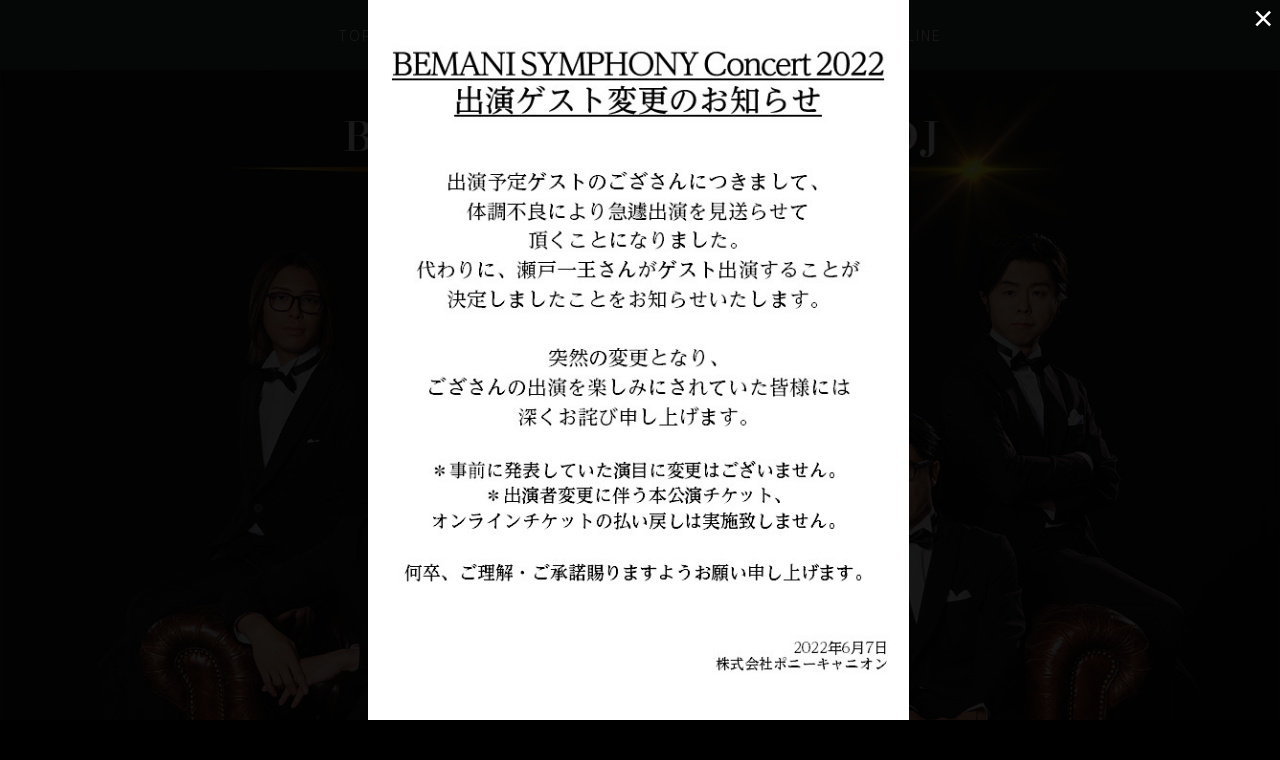

--- FILE ---
content_type: text/html; charset=UTF-8
request_url: https://edp-edp.com/event/bs-concert2022/
body_size: 28928
content:
<!DOCTYPE html>
<html xmlns="http://www.w3.org/1999/xhtml" xmlns:og="http://ogp.me/ns#" xmlns:fb="http://ogp.me/ns/fb#" lang="ja">
<head>
    <meta charset="UTF-8">
    <meta http-equiv="X-UA-Compatible" content="IE=edge">

    <title>BEMANI SYMPHONY Concert 2022</title>

    <meta name="keywords" content="BEMANI SYMPHONY Concert 2022"/>
    <meta name="description"
          content='gaQdanによる圧倒的なオーケストレーション、フォーマルに身を包んだBEMANI Sound Teamをはじめとする豪華ゲストの面々が織りなす“生演奏の感動”をあなたに！'/>

    <meta name="viewport" content="width=device-width, initial-scale=1, minimum-scale=1"/>
    <meta name="format-detection" content="telephone=no"/>
    <meta property="og:title" content="BEMANI SYMPHONY Concert 2022"/>
    <meta property="og:site_name" content="BEMANI SYMPHONY Concert 2022"/>
    <meta property="og:type" content="website"/>
    <meta property="og:url" content="https://edp-edp.com/event/bs-concert2022"/>
    <meta property="og:description"
          content='gaQdanによる圧倒的なオーケストレーション、フォーマルに身を包んだBEMANI Sound Teamをはじめとする豪華ゲストの面々が織りなす“生演奏の感動”をあなたに！'/>
    <meta property="og:image" content="https://edp-edp.com/event/bs-concert2022/ogp.jpg"/>

    <meta name="twitter:card" content="summary">
    <meta name="twitter:site" content="@EDP2016official"/>
    <meta name="twitter:url" content="https://edp-edp.com/event/bs-concert2022"/>
    <meta name="twitter:title" content="BEMANI SYMPHONY Concert 2022"/>
    <meta name="twitter:description"
          content="gaQdanによる圧倒的なオーケストレーション、フォーマルに身を包んだBEMANI Sound Teamをはじめとする豪華ゲストの面々が織りなす“生演奏の感動”をあなたに！"/>
    <meta name="twitter:image:src" content="https://edp-edp.com/event/bs-concert2022/ogp.jpg"/>
    <link rel="shortcut icon" href="https://edp-edp.com/event/bs-concert2022/favicon.ico">
    <link rel="apple-touch-icon" href="https://edp-edp.com/event/bs-concert2022/apple_touch_ico.png"/>

    <link rel="preconnect" href="https://fonts.googleapis.com">
    <link rel="preconnect" href="https://fonts.gstatic.com" crossorigin>
    <link href="https://fonts.googleapis.com/css2?family=Noto+Sans+JP:wght@300;400;700&display=swap" rel="stylesheet">
    <link rel="stylesheet" href="css/jquery.fancybox.css" type="text/css"/>
    <link rel="stylesheet" href="css/lity.min.css" type="text/css"/>
    <link rel="stylesheet" href="css/main.css?220603" type="text/css"/>

    <script src="//code.jquery.com/jquery-1.11.3.min.js"></script>
    <script src="https://kit.fontawesome.com/8618dfdb36.js" crossorigin="anonymous"></script>
    <script src="js/jquery.fancybox.min.js"></script>
    <script src="js/lib/jquery.easing.1.3.js"></script>
    <script src="js/lity.js"></script>
    <script src="js/main.js?220607"></script>

    <style>
        .lity{
            z-index: 10000000000;
        }
    </style>

    <script>
        (function (i, s, o, g, r, a, m) {
            i['GoogleAnalyticsObject'] = r;
            i[r] = i[r] || function () {
                (i[r].q = i[r].q || []).push(arguments)
            }, i[r].l = 1 * new Date();
            a = s.createElement(o),
                m = s.getElementsByTagName(o)[0];
            a.async = 1;
            a.src = g;
            m.parentNode.insertBefore(a, m)
        })(window, document, 'script', 'https://www.google-analytics.com/analytics.js', 'ga');

        ga('create', 'UA-52979178-46', 'auto');
        ga('send', 'pageview');

    </script>

</head>
<body>

<div id="exterior_wrapper">

    <div id="bg"></div>

    <!-- header -->
    <header>
        <!-- wrapper -->
        <div class="wrapper head_wrap clearfix">
            <!-- menu_button  -->
            <div class="menu_button menu-trigger">
                <img src="https://d20dfxyuz7q532.cloudfront.net/edp/bs-concert2022/btn_menu.png"/>
            </div>
            <!-- /menu_button  -->
        </div>
        <!-- /wrapper -->
        <!-- dropdown_nav -->

        <!-- /dropdown_nav -->
    </header>
    <!-- /header -->

    <nav class="right_nav">
        <img class="nav_close" src="https://d20dfxyuz7q532.cloudfront.net/edp/bs-concert2022/btn_menu_close.png"/>
        <ul>
            <li><a href="#">TOP</a></li>
            <li><a href="#event">EVENT</a></li>
            <li><a href="#lineup">LINE UP</a></li>
            <li><a href="#ticket">TICKET</a></li>
            <li><a href="shop" target="_blank">GOODS</a></li>
            <li><a href="#access">ACCESS</a></li>
            <li><a href="#guideline">GUIDELINE</a></li>
        </ul>
    </nav>

    <nav class="pc_nav">
        <div class="pc_nav_inner">
            <ul>
                <li><a href="#">TOP</a></li>
                <li><a href="#event">EVENT</a></li>
                <li><a href="#lineup">LINE UP</a></li>
                <li><a href="#ticket">TICKET</a></li>
                <li><a href="shop" target="_blank">GOODS</a></li>
                <li><a href="#access">ACCESS</a></li>
                <li><a href="#guideline">GUIDELINE</a></li>
            </ul>
        </div>
    </nav>

    <!-- contetn_area -->
    <div id="content_area">

        <!-- top image -->
        <div id="top_image">
            <!--            <img src="https://d20dfxyuz7q532.cloudfront.net/utopia/main_visual.jpg"/>-->

            <div class="top_image_inner">
                <img src="https://d20dfxyuz7q532.cloudfront.net/edp/bs-concert2022/main_img.jpg"/>
            </div>

        </div>
        <!-- /top image -->

        <section id="event">
            <h2>EVENT</h2>
            <div class="wrapper">
                <p class="catchy">
                    <img src="https://d20dfxyuz7q532.cloudfront.net/edp/bs-concert2022/txt_catchy.png"/>
                </p>
                <p class="info">
                    <img src="https://d20dfxyuz7q532.cloudfront.net/edp/bs-concert2022/content_info.png"/>
                </p>
            </div>

        </section>

        <!-- lineup -->
        <section id="lineup">
            <div class="lineup_inner">
                <h2 id="lineup_">LINE UP</h2>
                <div class="wrapper">
                    <img class="lineup_img" src="images/0513/lineup0601.png"/>
                </div>
            </div>

        </section>
        <!-- /lineup -->

        <section id="online">
            <div class="online_inner">
                <div class="wrapper">
                <div><img src="images/0603/online_01.png"/></div>
                <div class="btn_erea">
                    <a href="https://premium.zaiko.io/e/bemani-symphony-concert2022" target="_blank"><img
                            src="images/0603/btn_onlilne.png"/></a>
                </div>
                <div><img src="images/0603/online_02.png"/></div>
                </div>
            </div>
        </section>

        <!-- ticket -->
        <section id="ticket">
            <h2>TICKET</h2>

            <div class="box_ticket">
                <div class="wrapper">
                    <p class="ticket_detail">
                        <img src="images/0513/ticket_ippan.png"/>
                    </p>
                    <div class="btn_erea twin">
                        <a href="https://l-tike.com/bs-concert2022/" target="_blank"><img src="images/0513/btn_ff.png"/></a>
                        <a href="https://l-tike.com/bs-concert2022/" target="_blank"><img src="images/0513/btn_ff.png"/></a>
                    </div>
                </div>
            </div>
            <!--            <div class="box_ticket">-->
            <!--                <div class="wrapper">-->
            <!--                    <p class="ticket_detail" style="text-align: center">-->
            <!--                        <img style="width: 90%" src="images/0513/ticket_ee.png"/>-->
            <!--                    </p>-->
            <!--                    <div class="btn_erea">-->
            <!--                        <a href="https://www.konamistyle.jp/products/detail.php?product_id=110332" target="_blank"><img-->
            <!--                                src="images/0513/btn_ee.png"/></a>-->
            <!--&lt;!&ndash;                        <p style="color: red; font-size: 16px">※規定枚数に達し次第終了</p>&ndash;&gt;-->
            <!--                    </div>-->
            <!--                </div>-->
            <!--            </div>-->

            <div class="box_ticket">
                <div class="wrapper">
                    <p class="ticket_detail">
                        <img src="images/0513/ticket_close.png"/>
                    </p>
                    <!--                    <div class="btn_erea">-->
                    <!--                        <a href="https://www.konamistyle.jp/products/detail.php?product_id=110305" target="_blank"><img-->
                    <!--                                src="https://d20dfxyuz7q532.cloudfront.net/edp/bs-concert2022/btn01.png"/></a>-->
                    <!--                    </div>-->
                </div>
            </div>

            <!--            <div class="box_ticket">-->
            <!--                <div class="wrapper">-->
            <!--                    <p class="ticket_detail">-->
            <!--                        <img src="images/0513/ticket__02.png"/>-->
            <!--                    </p>-->
            <!--                    &lt;!&ndash;                    <div class="btn_erea">&ndash;&gt;-->
            <!--                    &lt;!&ndash;                        <a href="https://www.konamistyle.jp/products/detail.php?product_id=110305" target="_blank"><img&ndash;&gt;-->
            <!--                    &lt;!&ndash;                                src="https://d20dfxyuz7q532.cloudfront.net/edp/bs-concert2022/btn01.png"/></a>&ndash;&gt;-->
            <!--                    &lt;!&ndash;                    </div>&ndash;&gt;-->
            <!--                </div>-->
            <!--            </div>-->


            <!--            <div class="box_ticket">-->
            <!--                <div class="wrapper">-->
            <!--                    <p class="ticket_detail">-->
            <!--                        <img src="https://d20dfxyuz7q532.cloudfront.net/edp/bs-concert2022/tickt04.png"/>-->
            <!--                    </p>-->
            <!--                    <div class="btn_erea">-->
            <!--                        <a href="https://www.konamistyle.jp/products/detail.php?product_id=110319" target="_blank"><img-->
            <!--                                src="https://d20dfxyuz7q532.cloudfront.net/edp/bs-concert2022/btn04.png"/></a>-->
            <!--                    </div>-->
            <!--                </div>-->
            <!--            </div>-->
            <!--            <div class="box_ticket">-->
            <!--                <div class="wrapper">-->
            <!--                    <p class="ticket_detail">-->
            <!--                        <img src="https://d20dfxyuz7q532.cloudfront.net/edp/bs-concert2022/tickt05.png"/>-->
            <!--                    </p>-->
            <!--                    <div class="btn_erea">-->
            <!--                        <a href="https://www.konamistyle.jp/products/detail.php?product_id=110320" target="_blank"><img-->
            <!--                                src="https://d20dfxyuz7q532.cloudfront.net/edp/bs-concert2022/btn05.png"/></a>-->
            <!--                    </div>-->
            <!--                </div>-->
            <!--            </div>-->
            <!--            <div class="box_ticket">-->
            <!--                <div class="wrapper">-->
            <!--                    <p class="ticket_detail">-->
            <!--                        <img src="https://d20dfxyuz7q532.cloudfront.net/edp/bs-concert2022/tickt06.png"/>-->
            <!--                    </p>-->
            <!--                    <div class="btn_erea twin">-->
            <!--                        <a href="https://www.konamistyle.jp/products/detail.php?product_id=110321" target="_blank"><img src="https://d20dfxyuz7q532.cloudfront.net/edp/bs-concert2022/btn06.png"/></a>-->
            <!--                        <a href="https://www.konamistyle.jp/products/detail.php?product_id=110322" target="_blank"><img src="https://d20dfxyuz7q532.cloudfront.net/edp/bs-concert2022/btn06.png"/></a>-->
            <!--                    </div>-->
            <!--                </div>-->
            <!--            </div>-->

            <!--            <p class="ticket_info0429">※今後、KONAMI STYLEおよび各プレイガイドにてA席（指定席）の販売も予定しております。</p>-->

            <!--            <div class="box_ticket">-->
            <!--                <div class="wrapper">-->
            <!--                    <p class="ticket_detail">-->
            <!--                        <img src="https://d20dfxyuz7q532.cloudfront.net/edp/bs-concert2022/tickt01_2.png"/>-->
            <!--                    </p>-->
            <!--                    <div class="btn_erea">-->
            <!--                        <a href="https://www.konamistyle.jp/products/detail.php?product_id=110305" target="_blank"><img-->
            <!--                                src="https://d20dfxyuz7q532.cloudfront.net/edp/bs-concert2022/btn01.png"/></a>-->
            <!--                    </div>-->
            <!--                </div>-->
            <!--            </div>-->

            <!--            <div class="box_ticket">-->
            <!--                <div class="wrapper">-->
            <!--                    <p class="ticket_detail">-->
            <!--                        <img src="https://d20dfxyuz7q532.cloudfront.net/edp/bs-concert2022/tickt02_2.png"/>-->
            <!--                    </p>-->
            <!--                    <div class="btn_erea">-->
            <!--                        <a href="https://www.konamistyle.jp/products/detail.php?product_id=110306" target="_blank"><img-->
            <!--                                src="https://d20dfxyuz7q532.cloudfront.net/edp/bs-concert2022/btn02.png"/></a>-->
            <!--                    </div>-->
            <!--                </div>-->
            <!--            </div>-->

            <!--            <div class="box_ticket">-->
            <!--                <div class="wrapper">-->
            <!--                    <p class="ticket_detail">-->
            <!--                        <img src="https://d20dfxyuz7q532.cloudfront.net/edp/bs-concert2022/tickt03_2.png"/>-->
            <!--                    </p>-->
            <!--                    <div class="btn_erea">-->
            <!--                        <a href="https://www.konamistyle.jp/products/detail.php?product_id=110307" target="_blank"><img-->
            <!--                                src="https://d20dfxyuz7q532.cloudfront.net/edp/bs-concert2022/btn03.png"/></a>-->
            <!--                    </div>-->
            <!--                </div>-->
            <!--            </div>-->

            <div class="wrapper">
                <p class="attention">
                    ■お問い合わせ：ディスクガレージ（平日12:00～15:00） 050-5533-0888<br/>
                    ■主催・企画・制作：株式会社ポニーキャニオン<br/>
                    ■協力・監修：株式会社コナミアミューズメント、株式会社コナミデジタルエンタテインメント<br/>
                    ■運営 ディスクガレージ
                </p>

            </div>


        </section>
        <!-- /ticket -->

        <section id="goods">
            <div class="wrapper">
                <h2>GOODS</h2>
                <div class="officialbanner" style="text-align: center">
                    <a href="shop" target="_blank"><img src="https://d20dfxyuz7q532.cloudfront.net/edp/bs-concert2022/goods/btn_order.png"/></a>
                </div>
            </div>
        </section>

        <section id="access">
            <div class="wrapper">
                <h2>ACCESS</h2>
                <h3>LINE CUBE SHIBUYA</h3>
                <p class="sub">（渋谷公会堂）</p>
            </div>

            <div class="ggmap">
                <iframe src="https://www.google.com/maps/embed?pb=!1m14!1m8!1m3!1d6483.051777831676!2d139.698525!3d35.664051!3m2!1i1024!2i768!4f13.1!3m3!1m2!1s0x60188cb803a8804f%3A0x99c035bb4f34ccfe!2zTElORSBDVUJFIFNISUJVWUEgKOa4i-iwt-WFrOS8muWggik!5e0!3m2!1sja!2sjp!4v1650013391279!5m2!1sja!2sjp"
                        width="100%" height="400" style="border:0;" allowfullscreen="" loading="lazy"
                        referrerpolicy="no-referrer-when-downgrade"></iframe>
            </div>

            <p class="access_info">
                〒150-0042　東京都渋谷区宇田川町１−１<br/>
                <br/>
                交通アクセス<br/>
                JR山手線他　渋谷駅より徒歩13分<br/>
                JR山手線　　原宿駅より徒歩13分<br/>
                東京メトロ千代田線・副都心線 明治神宮前駅より徒歩13分<br/>
                *駐車場のご準備はございませんので公共の交通機関をご利用ください。
            </p>


            <div class="goraijou">
                <div class="wrapper">
                    <h4>コンサート会場にご来場いただく皆様へ<br/>
                        <small>※必ずご確認ください。</small></h4>

                    <p>
                        ■チケット購入者及び同行者の個人情報は、会場内で新型コロナウイルス感染者が出た場合、保健所・各自治体等の公的機関から開示要請を受けた際に情報提供いたします。また、チケット購入者に同行者の個人情報を確認する場合がございます。取得した個人情報は、上記以外の目的では使用いたしません。<br/>
                        <br/>
                        ■同行者も含め、コロナウイルス接触確認アプリ(COCOA)のインストールと、ご入場の際にアプリ稼働をお願いいたします。<br/>
                        　<a href="https://www.mhlw.go.jp/stf/seisakunitsuite/bunya/cocoa_00138.html" target="_blank">https://www.mhlw.go.jp/stf/seisakunitsuite/bunya/cocoa_00138.html</a><br/>
                        <br/>
                        ■入場口にて検温を実施いたします。検温後、体温が37.5度以上の方は、ご入場列から離れていただき、主催者による検温をしていただきます。飲酒されているお客様には誤作動の可能性がありますので、飲酒せずにご来場ください。<br/>
                        <br/>
                        ■ご入場前に手指用のアルコール消毒液を利用いただき、スタッフの目視確認の上、チケットのもぎりはお客様ご自身で行っていただく場合がございます。<br/>
                        <br/>
                        ■以下の事項に該当するお客様につきましては、入場をお断りさせて頂きます。<br/>
                        ・37.5度以上の発熱(平熱より１度以上高い発熱)がある方 (会場に向かう前に検温をお願いいたします。）<br/>
                        ・公演当日に微熱・発熱、咳きこみ、倦怠感、息苦しさ(呼吸困難)等、体調の優れない方<br/>
                        ・公演日より起算し、2週間以内に海外渡航された方<br/>
                        ・公演日前14日以内に政府から入国制限ならびに入国後の観察期間を必要とされている国・地域などへの渡航、または当該国・地域の在住者との濃厚接触があった方<br/>
                        ・公演日前14日以内に新型コロナウイルスの陽性判定を受けた方<br/>
                        ・公演日前14日以内に新型コロナウイルスの陽性判定を受けた方と、濃厚接触の疑いがある方<br/>
                        <br/>
                        ■ご来場のお客様におかれましても、会場内では常に「マスク着用」を義務付けさせていただき、飛沫飛散するような会話等は控えていただき、「咳エチケット（<a
                            href="https://www.mhlw.go.jp/content/10900000/000593495.pdf" target="_blank">https://www.mhlw.go.jp/content/10900000/000593495.pdf</a>）」の徹底をお願いいたします。マスクもしくはフェイスシールドの着用していない方のご入場はお断りさせていただきます。<br/>
                        <br/>
                        ■大声での歓声・声援等はご遠慮下さい。<br/>
                        <br/>
                        ■場内、ロビーなどでのご歓談は自粛をお願いいたします<br/>
                        <br/>
                        ■ご入場後に体調を崩された場合は、速やかにスタッフにお申し出ください。(症状によりご退場をお願いさせていただく場合もございます。)<br/>
                        <br/>
                        ■係員・イベントスタッフも体調不良の者がいないか、全員検温により確認いたします。体調に異常(特に出勤前の検温で37.5度以上)が認められた場合は速やかに自宅待機とし、代行のスタッフが対応いたします。作業時は基本的にマスク装着の上、ご対応させていただきます。<br/>
                        <br/>
                        ■入場はお並びいただいた順にご入場いただきます。入場の列はソーシャルディスタンスを確保した形で整列をお願いいたします。終演後は、出口付近の密を避けるため、規制退場にご協力をお願いいたします。スタッフが順次ご案内いたしますので、ご自身のお席でお待ちいただきますようお願いいたします。<br/>
                        <br/>
                        ■プレゼント及びスタンド花・お祝い花は、感染リスク低減のためご辞退させていただきます。<br/>
                        <br/>
                        ■会場周辺でのアーティストの入り待ち・出待ち行為はお止めください。<br/>
                        <br/>
                        ■新型コロナウイルスを含めた各感染症への懸念がある方は、ご来場はご遠慮ください。<br/>
                        <br/>
                        ■公演日前14日以内に、新型コロナウイルスの陽性判定を受けた場合や、陽性判定を受けた方との濃厚接触が確認された場合、また、個人的な体調不良や周辺環境等の理由による払い戻しは行いませんので、ご了承の上チケットをお買い求め頂きますようお願い致します。<br/>
                        <br/>
                        感染をはじめとするあらゆるリスク、またそれに伴う経済的損失等について、主催者は一切責任を負いかねますので、あらかじめご了承ください。<br/>
                        <br/>
                        上記の事項に加え、今後のガイドライン等の変更により当日のご案内に変更が出る可能性がございます。政府対策本部及び各自治体発表の各ガイドラインの変更や、緊急事態宣言等の発令、外出自粛要請、都道府県をまたぐ移動の自粛の要請、または主催者が必要と判断した場合は、その告知時期や方法に関わらず、公演の中止及び運営上のルールを止むを得ず変更させていただく場合がございますので予めご了承ください。<br/>
                        <br/>
                    </p>
                </div>

            </div>

        </section>

        <!-- guideline -->
        <section id="guideline">
            <div class="wrapper">
                <h2>GUIDELINE</h2>

                <div class="attention">
                    <p>撮影・録音行為は一切禁止です。<br/>
                        <br/>
                        主催側の認めたスタッフ以外による撮影・録音は厳禁となっております。<br/>
                        お客様による携帯電話、デジタルカメラ、ICレコーダー等による録音・撮影行為は発見し次第データクリアと退出とさせて頂きますので、こうした行為は絶対に行わないでください。<br/>
                        <br/>
                        公演中、携帯の電源は必ずOFFにしてください。<br/>
                        <br/>
                        公演の妨げになる為、また及び盗撮盗聴行為を防止させて頂くためホール内での携帯電話・カメラ・録音機材の使用はご遠慮願います。<br/>
                        不審な行動を発見したら確認させていただく場合もございますので、ご了承ください。<br/>
                        万が一公演中の携帯電話の使用が必要となった場合は、ホール外にてお願い申し上げます。<br/>
                        <br/>
                        公演当日、映像収録のカメラが入るため、お客様が映り込む可能性がございます。予めご了承ください。<br/>
                        <br/>
                        会場内でのお荷物の預かりはできません。大きなお荷物をお持ちのかたは、事前に近隣のコインロッカー等をご利用ください。<br/>
                        <br/>
                        開場前、開演後について<br/>
                        出待ち・入待ちは、会場付近の住民の方々や会場側のご迷惑となりますので、絶対に行わないでください。
                    </p>
                </div>

            </div>
        </section>
        <!-- /guideline  -->

        <!-- footer -->
        <footer>
            <div class="wrapper">
                <!--                <p>-->
                <!--                    主催・企画・制作：PONYCANYON<br/>-->
                <!--                    協力・監修：株式会社コナミアミューズメント/株式会社コナミデジタルエンタテインメント-->
                <!--                </p>-->
                <p class="copyrights">&copy;Konami Amusement　&copy;PONY CANYON INC.</p>
            </div>
        </footer>
        <!-- /footer -->
    </div>
    <!-- /contetn_area -->


    <!-- window erea -->
<!--    <div class="goods_window" style="display: none;" id="ticket_attention">-->
<!--        <div class="inner">-->
<!--            <div id="popup_online">-->
<!--                <div class="online_inner">-->
<!--                    <div class="wrapper">-->
<!--                        <div><img src="images/0603/online_01.png"/></div>-->
<!--                        <div class="btn_erea">-->
<!--                            <a href="https://premium.zaiko.io/e/bemani-symphony-concert2022" target="_blank"><img-->
<!--                                    src="images/0603/btn_onlilne.png"/></a>-->
<!--                        </div>-->
<!--                        <div><img src="images/0603/online_02.png"/></div>-->
<!--                    </div>-->
<!--                </div>-->
<!--            </div>-->
<!--            <div class="close" style="margin-top: 30px" data-fancybox-close>閉じる ×</div>-->
<!--        </div>-->
<!--    </div>-->
    <!-- /window erea -->

</div>

<a id="popup01" href="images/popup0607.jpg" data-lity="data-lity"></a>
<!-- /exterior_wrapper  -->



</body>
</html>


--- FILE ---
content_type: text/css
request_url: https://edp-edp.com/event/bs-concert2022/css/main.css?220603
body_size: 24759
content:
@charset "UTF-8";
/* bs site CSS (main.css) */
* {
  margin: 0;
  padding: 0;
  -webkit-box-sizing: border-box;
  -moz-box-sizing: border-box;
  -ms-box-sizing: border-box;
  box-sizing: border-box;
}

a {
  text-decoration: none;
  color: #f0d691;
  -webkit-transition: all 0.3s linear;
  transition: all 0.3s linear;
}
a:hover {
  opacity: 0.7;
}

ul, ol {
  list-style: none;
}

ul, ol, li, h1, h2, h3, h4, h5, h6, dl, dt, dd, a, strong {
  margin: 0;
  padding: 0;
  border: 0;
  outline: 0;
  font-size: 100%;
  vertical-align: baseline;
  font-weight: normal;
}

div {
  margin: 0;
  padding: 0;
}

img {
  vertical-align: middle;
  max-width: 100%;
  height: auto;
}

img, a img {
  border: none;
}

table {
  letter-spacing: 1px;
}

iframe {
  border: none;
}

strong {
  font-weight: bold;
}

/* ============================================
 base
============================================ */
html {
  overflow-y: scroll;
}

html, body {
  width: 100%;
  height: auto;
  color: #fff;
  min-width: 320px;
  letter-spacing: 0.7px;
  font-size: 11px;
  line-height: 1.7;
  -webkit-text-size-adjust: 100%;
  background: #000;
  font-family: "Noto Sans JP", "ヒラギノ角ゴ Pro W3", "Hiragino Kaku Gothic Pro", "メイリオ", Meiryo, "ヒラギノ角ゴ ProN", sans-serif;
  word-break: break-all;
}

.clearfix:before, .chronology dl:before, .clearfix:after, .chronology dl:after {
  content: "";
  display: table;
}

.clearfix:after, .chronology dl:after {
  clear: both;
}

#exterior_wrapper {
  position: relative;
  top: 0;
  left: 0;
  width: 100%;
  overflow: hidden;
}

.wrapper {
  position: relative;
  width: 92%;
  margin: 0 auto;
}

.nosp {
  display: none;
}

/* ============================================
 header
============================================ */
header {
  position: fixed;
  top: 0;
  width: 100%;
  height: auto;
  z-index: 100;
}

header a :hover {
  text-decoration: none !important;
}

header .head_wrap {
  padding: 0;
  width: 100%;
  max-width: none;
}

header .head_left {
  float: left;
  width: 200px;
}

header .logo {
  margin-left: 10px;
}

header .logo a :hover {
  text-decoration: none !important;
}

header .head_right {
  padding-top: 4px;
  padding-right: 30px;
}

header .head_right .sns {
  float: right;
  display: block;
  width: 27px;
  margin-right: 8px;
}

.pc_nav {
  display: none;
}

/*-----------------------------------------------------------------
  ハンバーガーメニュー
------------------------------------------------------------------*/
.menu_button, .menu_button span {
  -webkit-transition: all 0.15s linear;
  transition: all 0.15s linear;
}

.menu_button {
  position: absolute;
  right: 13px;
  top: 12px;
  width: 42px;
  height: 17px;
  cursor: pointer;
}

.lang {
  position: absolute;
  top: 59px;
  right: 13px;
  width: 42px;
  display: flex;
  justify-content: space-between;
  /* align-items: center; */
  background: transparent;
  padding: 0 4px;
}
.lang a, .lang span {
  color: #fff;
  font-size: 10px;
  font-size: 0.8333333333rem;
  display: inline-block;
}
.lang span {
  border-bottom: #fff 1px solid;
}

.menu_button:hover {
  text-decoration: none;
}

/*-----------  active  ------------*/
/*-----------------------------------------------------------------
  dropdown nav
------------------------------------------------------------------*/
nav.right_nav {
  width: 100%;
  height: 100%;
  background-color: rgba(33, 33, 33, 0.82);
  position: fixed;
  top: 0;
  right: 0;
  z-index: 100000;
  transform: translateY(-100%);
  transition: all 0.3s;
}
nav.right_nav .menu_ico {
  margin-top: 20px;
  text-align: center;
}
nav.right_nav .menu_ico img {
  width: 12%;
  margin-left: 2%;
}
nav.right_nav p {
  margin: 10px auto;
  text-align: center;
}
nav.right_nav p a {
  display: inline-block;
  margin: 0 10px;
  font-weight: lighter;
  letter-spacing: 2px;
  color: #fff;
  font-size: 15px;
  font-size: 4vw;
}

nav.right_nav.open {
  transform: translateZ(0);
}

nav.right_nav ul {
  padding-top: 60px;
}

nav.right_nav li {
  color: #fff;
  text-align: center;
  padding: 7px 10px;
}
nav.right_nav li a {
  font-size: 14px;
  font-size: 3.7333333333vw;
  letter-spacing: 2px;
  color: #fff;
  font-weight: lighter;
}
nav.right_nav li.lang {
  position: relative;
  top: auto;
  right: auto;
  width: 80px;
  display: flex;
  justify-content: space-between;
  /* align-items: center; */
  background: transparent;
  padding: 0 4px;
  margin: 0 auto 30px;
}
nav.right_nav li.lang a, nav.right_nav li.lang span {
  color: #fff;
  font-size: 13px;
  font-size: 3.4666666667vw;
  display: inline-block;
}
nav.right_nav li.lang span {
  border-bottom: #fff 2px solid;
}

.overlay {
  content: "";
  display: block;
  width: 0;
  height: 0;
  background-color: rgba(0, 0, 0, 0.5);
  position: absolute;
  top: 0;
  left: 0;
  z-index: 2;
  opacity: 0;
  transition: opacity 0.5s;
}

.overlay.open {
  width: 100%;
  height: 100%;
  opacity: 1;
}

.nav_close {
  position: absolute;
  top: 15px;
  right: 15px;
  width: 37px;
}

/* ============================================
 contents
============================================ */
#content_area {
  position: relative;
  padding-top: 0;
  margin: 0 auto;
}

#bg {
  position: fixed;
  top: 0;
  left: 0;
  background: url("../images/bg.jpg") no-repeat center;
  width: 100%;
  height: 100%;
  background-size: cover;
}

section {
  margin-top: 70px;
  padding: 15px 0;
}
section h2 {
  text-align: center;
  letter-spacing: 1.5px;
  font-weight: lighter;
  font-size: 13px;
  font-size: 3.4666666667vw;
  margin: 20px auto 25px;
  color: #f0d691;
}

/*-----------  top image  ------------*/
#top_image {
  position: relative;
  width: 100%;
  height: auto;
  display: block;
  padding: 0;
  background-size: cover;
}
#top_image .top_image_inner {
  width: 100%;
  height: 100%;
  display: flex;
  flex-direction: column;
  justify-content: center;
  align-items: center;
}
#top_image h1 {
  display: inline-block;
  width: 86%;
  max-width: 960px;
  margin-bottom: 5%;
}
#top_image h1 img {
  width: 100%;
}
#top_image .catchy {
  display: inline-block;
  width: 94%;
  max-width: 900px;
  text-align: center;
  margin-bottom: 8%;
}
#top_image .catchy img {
  width: 82%;
}
#top_image .info01 {
  display: inline-block;
  width: 94%;
  max-width: 900px;
  text-align: center;
  margin-bottom: 8%;
}
#top_image .info01 img {
  width: 70%;
  margin-bottom: 10px;
}
#top_image .date {
  display: inline-block;
  width: 94%;
  max-width: 1000px;
  text-align: center;
}
#top_image .date img {
  width: 82%;
}

.sepa {
  background: url("../images/goods/separate.png") no-repeat center;
  background-size: contain;
  width: 90%;
  margin: 40px auto;
  height: 8px;
}

#event .catchy {
  margin-bottom: 30px;
}
#event .info {
  margin-bottom: 30px;
}

/*-----------  intro  ------------*/
#lineup {
  padding: 0;
}
#lineup .wrapper {
  text-align: center;
}
#lineup .lineup_img {
  width: 80%;
}

/*-----------  online  ------------*/
#online {
  width: 90%;
  margin: 120px auto 50px;
}
#online .btn_erea {
  margin: 40px 0;
  text-align: center;
}
#online .btn_erea.twin {
  display: flex;
  align-items: center;
  justify-content: space-between;
}
#online .btn_erea.twin a {
  display: inline-block;
  margin: 0 15px 0px;
}
#online .btn_erea.twin a img {
  max-width: 300px;
  width: 100%;
}
#online .btn_erea img {
  max-width: 240px;
  width: 65%;
}
#online .btn_erea p {
  font-size: 8px;
  font-size: 2.1333333333vw;
  margin-top: 10px;
}

/*-----------  ticket  ------------*/
#ticket {
  background-size: cover;
}
#ticket .ticket_info0429 {
  margin: 70px auto;
  text-align: center;
  font-weight: bold;
  text-decoration: underline;
  color: #fff;
  font-size: 12px;
  font-size: 3.2vw;
  padding: 0 20px;
}
#ticket .closed {
  position: relative;
}
#ticket .closed .closed_inner {
  opacity: 0.2;
}
#ticket .closed .close {
  width: 30%;
  position: absolute;
  top: 50%;
  left: 50%;
  transform: translate(-50%, -50%);
}
#ticket h3 {
  color: #fbe479;
  text-align: center;
  font-size: 14px;
  font-size: 3.7333333333vw;
  letter-spacing: 0.5px;
  line-height: 1.7;
  margin-bottom: 20px;
}
#ticket h4 {
  background: #fbe479;
  background: linear-gradient(90deg, #221815 0%, #bcb172 30%, #e0dcc8 50%, #bcb172 69%, #221815 100%);
  color: #221815;
  text-align: center;
  letter-spacing: 1px;
  font-size: 12px;
  font-size: 3.2vw;
}
#ticket .box_ticket {
  margin-bottom: 80px;
}
#ticket .box_ticket:last-child {
  margin-top: 35px;
}
#ticket .box_ticket .ticket_detail {
  width: 96%;
  margin: 20px auto;
}
#ticket .box_ticket .btn_erea {
  margin: 20px 0;
  text-align: center;
}
#ticket .box_ticket .btn_erea.twin {
  display: flex;
  align-items: center;
  justify-content: space-between;
}
#ticket .box_ticket .btn_erea.twin a {
  display: inline-block;
  margin: 0 15px 0px;
}
#ticket .box_ticket .btn_erea.twin a img {
  max-width: 300px;
  width: 100%;
}
#ticket .box_ticket .btn_erea img {
  max-width: 200px;
  width: 55%;
}
#ticket .box_ticket .btn_erea p {
  font-size: 8px;
  font-size: 2.1333333333vw;
  margin-top: 10px;
}
#ticket .attention {
  text-align: center;
  font-size: 9px;
  font-size: 2.4vw;
  color: #fff;
}

/*-----------  goods  ------------*/
#goods {
  background-size: cover;
  padding: 5px 0;
}
#goods h2 {
  margin-bottom: 20px;
}
#goods p {
  margin: 0 auto;
  text-align: center;
  padding: 0px 0;
  font-weight: lighter;
  color: #fff;
  font-size: 14px;
  font-size: 3.7333333333vw;
}

#access h3 {
  letter-spacing: 3px;
  font-size: 20px;
  font-size: 5.3333333333vw;
  text-align: center;
}
#access .sub {
  letter-spacing: 2px;
  font-size: 14px;
  font-size: 3.7333333333vw;
  text-align: center;
  margin-bottom: 20px;
}
#access .access_info {
  font-size: 9px;
  font-size: 2.4vw;
  text-align: center;
  margin-top: 15px;
}
#access .goraijou {
  margin-top: 60px;
  padding: 0 10px;
}
#access .goraijou h4 {
  letter-spacing: 2px;
  font-size: 14px;
  font-size: 3.7333333333vw;
  text-align: center;
  margin-bottom: 20px;
}
#access .goraijou p {
  font-size: 9px;
  font-size: 2.4vw;
}

/*-----------  notice  ------------*/
#guideline {
  padding: 1px 0;
}
#guideline h3 {
  border: solid 1px #a6a6a6;
  display: flex;
  justify-content: center;
  align-items: center;
  font-size: 13px;
  font-size: 3.4666666667vw;
  text-align: center;
  line-height: 1.7;
  letter-spacing: 2px;
  margin-bottom: 15px;
}
#guideline .notice_link {
  display: flex;
  flex-wrap: wrap;
  border-bottom: solid 1px #a6a6a6;
}
#guideline .notice_link div {
  width: 100%;
  text-align: center;
  margin-bottom: 20px;
}
#guideline .notice_link div p {
  font-size: 12px;
  font-size: 3.2vw;
  margin-top: 15px;
  margin-bottom: 10px;
}
#guideline .notice_link div img {
  height: 6vw;
}
#guideline .attention {
  padding: 0 10px;
  border-bottom: 1px solid #a6a6a6;
}
#guideline .attention:last-child {
  border-bottom: none;
}
#guideline .attention h4 {
  color: #fbe479;
  font-size: 10px;
  font-size: 2.6666666667vw;
}
#guideline .attention p {
  font-size: 9px;
  font-size: 2.4vw;
  margin: 15px auto;
}
#guideline .attention p img {
  height: 6vw;
}
#guideline .attention ul li {
  font-size: 10px;
  font-size: 2.6666666667vw;
  text-indent: -2em;
  padding-left: 2em;
  margin: 7px auto;
}

.lity-content:after {
  display: none;
}

.fancybox-infobar {
  display: none !important;
}

/* ============================================
 footer
============================================ */
footer {
  padding-top: 80px;
  padding-bottom: 20px;
  color: #fff;
}
footer p {
  margin: 10px auto;
  text-align: center;
  line-height: 2;
  letter-spacing: 2px;
  font-size: 10px;
  font-size: 2.6666666667vw;
}
footer p.copyrights {
  font-size: 8px;
  font-size: 2.1333333333vw;
}

#page_top {
  display: none;
  width: 35px;
  height: 35px;
  position: fixed;
  right: 5%;
  bottom: 15px;
  cursor: pointer;
}

/* ============================================
 Media Queries
============================================ */
/*---------------------------------------------  for PC  ----------------------------------------------*/
@media screen and (min-width: 768px) {
  .nopc {
    display: none;
  }

  .nosp {
    display: inline;
  }

  /* ============================================
   base
  ============================================ */
  html {
    overflow-y: scroll;
  }

  html, body {
    width: 100%;
    height: auto;
    min-width: 320px;
    font-size: 12px;
    line-height: 1.5;
    -webkit-text-size-adjust: 100%;
    word-break: break-all;
  }

  .clearfix:before, .chronology dl:before, .clearfix:after, .chronology dl:after {
    content: "";
    display: table;
  }

  .clearfix:after, .chronology dl:after {
    clear: both;
  }

  #exterior_wrapper {
    position: relative;
    top: 0;
    left: 0;
    width: 100%;
    overflow: hidden;
  }

  .wrapper {
    position: relative;
    width: 92%;
    max-width: 850px;
    margin: 0 auto;
  }

  /* ============================================
   header
  ============================================ */
  header {
    position: fixed;
    top: 0;
    width: 100%;
    height: auto;
    z-index: 100;
  }

  header a :hover {
    text-decoration: none !important;
  }

  header .head_wrap {
    padding: 0;
    width: 100%;
    max-width: none;
    margin: 0;
  }

  header .head_left {
    float: left;
    width: 200px;
  }

  header .logo {
    margin-left: 10px;
  }

  header .logo a :hover {
    text-decoration: none !important;
  }

  header .head_right {
    padding-top: 0;
    padding-right: 0;
  }

  header .head_right .sns {
    float: right;
    display: block;
    width: 27px;
    margin-right: 8px;
  }

  .pc_nav {
    display: block;
    z-index: 10000;
    position: fixed;
    width: 100%;
    height: 70px;
    background: #373a41;
  }
  .pc_nav .pc_nav_inner {
    position: relative;
    width: 100%;
    height: 100%;
  }
  .pc_nav .pc_nav_inner ul {
    display: flex;
    justify-content: center;
    align-items: center;
    width: 100%;
    height: 100%;
  }
  .pc_nav .pc_nav_inner ul li {
    text-align: center;
    margin: 0 13px;
  }
  .pc_nav .pc_nav_inner ul li a {
    display: inline-block;
    padding: 3px;
    color: #fff;
    font-size: 14px;
    font-size: 1.1666666667rem;
    letter-spacing: 2px;
    font-weight: lighter;
    -webkit-transition: all 0.3s linear;
    transition: all 0.3s linear;
  }
  .pc_nav .pc_nav_inner ul li a:hover {
    color: #f0d691;
  }

  /*-----------------------------------------------------------------
    ハンバーガーメニュー
  ------------------------------------------------------------------*/
  .menu_button, .menu_button span {
    -webkit-transition: all 0.15s linear;
    transition: all 0.15s linear;
  }

  .menu_button {
    display: none;
    position: absolute;
    right: 34px;
    top: 34px;
    width: 70px;
    height: 17px;
    cursor: pointer;
  }

  .menu_button:hover {
    text-decoration: none;
  }

  .lang {
    position: absolute;
    top: 110px;
    right: 28px;
    width: 80px;
    display: flex;
    justify-content: space-between;
    /* align-items: center; */
    background: transparent;
    padding: 0 10px;
  }
  .lang a, .lang span {
    font-size: 16px;
    font-size: 1.3333333333rem;
    display: inline-block;
  }
  .lang span {
    border-bottom: #fff 2px solid;
  }

  /*-----------  active  ------------*/
  /*-----------------------------------------------------------------
    dropdown nav
  ------------------------------------------------------------------*/
  nav.right_nav {
    width: 100%;
    height: 100%;
    position: fixed;
    top: 0;
    right: 0;
    z-index: 100000;
    transform: translateY(-100%);
    transition: all 0.3s;
  }
  nav.right_nav .menu_ico {
    margin-top: 30px;
    text-align: center;
  }
  nav.right_nav .menu_ico img {
    width: 12%;
    max-width: 70px;
    margin-left: 1.3%;
  }
  nav.right_nav p {
    margin: 10px auto;
    text-align: center;
  }
  nav.right_nav p a {
    display: inline-block;
    margin: 0 10px;
    color: #fff;
    font-size: 20px;
    font-size: 1.6666666667rem;
  }

  nav.right_nav.open {
    transform: translateZ(0);
  }

  nav.right_nav ul {
    padding-top: 60px;
  }

  nav.right_nav li {
    color: #fff;
    text-align: center;
    padding: 13px 10px;
  }
  nav.right_nav li a {
    font-size: 20px;
    font-size: 1.6666666667rem;
    letter-spacing: 2px;
  }
  nav.right_nav li.lang {
    position: relative;
    top: auto;
    right: auto;
    width: 100px;
    display: flex;
    justify-content: space-between;
    /* align-items: center; */
    background: transparent;
    padding: 0 4px;
    font-size: 18px;
    font-size: 1.5rem;
    margin: 0 auto 50px;
  }
  nav.right_nav li.lang a, nav.right_nav li.lang span {
    font-size: 18px;
    font-size: 1.5rem;
    letter-spacing: 2px;
    color: #fff;
    display: inline-block;
  }
  nav.right_nav li.lang span {
    border-bottom: #fff 3px solid;
  }

  .nav_close {
    position: absolute;
    right: 28px;
    top: 30px;
    width: 80px;
  }

  /* ============================================
   contents
  ============================================ */
  #content_area {
    position: relative;
    padding-top: 70px;
    margin: 0 auto;
  }

  section {
    margin-top: 120px;
    padding: 15px 0;
  }
  section h2 {
    font-family: "Noto Sans JP", sans-serif;
    text-align: center;
    letter-spacing: 1.5px;
    font-size: 22px;
    font-size: 1.8333333333rem;
    margin: 20px auto 60px;
  }

  #bg {
    position: fixed;
    top: 0;
    left: 0;
    background: url("../images/bg.jpg") no-repeat center;
    width: 100%;
    height: 100%;
    background-size: cover;
  }

  /*-----------  top image  ------------*/
  #top_image {
    position: relative;
    width: 100%;
    height: auto;
    display: block;
    padding: 0;
    background-size: cover;
  }
  #top_image .top_image_inner {
    width: 100%;
    height: 100%;
    display: flex;
    flex-direction: column;
    justify-content: center;
    align-items: center;
  }
  #top_image h1 {
    display: inline-block;
    width: 86%;
    max-width: 960px;
    margin-bottom: 5%;
  }
  #top_image h1 img {
    width: 100%;
  }
  #top_image .catchy {
    display: inline-block;
    width: 94%;
    max-width: 900px;
    text-align: center;
    margin-bottom: 8%;
  }
  #top_image .catchy img {
    width: 82%;
  }
  #top_image .info01 {
    display: inline-block;
    width: 94%;
    max-width: 900px;
    text-align: center;
    margin-bottom: 8%;
    font-size: 18px;
    font-size: 1.5rem;
    line-height: 1.8;
  }
  #top_image .info01 img {
    width: 50%;
    margin-bottom: 10px;
  }
  #top_image .date {
    display: inline-block;
    width: 94%;
    max-width: 1000px;
    text-align: center;
  }
  #top_image .date img {
    width: 82%;
  }

  .sepa {
    background: url("../images/goods/separate.png") no-repeat center;
    background-size: contain;
    width: 80%;
    margin: 100px auto;
    height: 8px;
  }

  #event .catchy {
    margin-bottom: 80px;
    text-align: center;
  }
  #event .info {
    margin-bottom: 80px;
    text-align: center;
  }

  /*-----------  intro  ------------*/
  #lineup {
    padding: 0;
  }
  #lineup .wrapper {
    text-align: center;
  }
  #lineup .lineup_img {
    width: 80%;
  }

  /*-----------  online  ------------*/
  #online {
    width: 90%;
    margin: 220px auto 140px;
  }
  #online .btn_erea {
    margin: 60px 0;
    text-align: center;
  }
  #online .btn_erea.twin {
    display: flex;
    align-items: center;
    justify-content: space-between;
  }
  #online .btn_erea.twin a {
    display: inline-block;
    margin: 0 15px 0px;
  }
  #online .btn_erea.twin a img {
    max-width: 300px;
    width: 100%;
  }
  #online .btn_erea img {
    max-width: 450px;
    width: 100%;
  }
  #online .btn_erea p {
    font-size: 8px;
    font-size: 2.1333333333vw;
    margin-top: 10px;
  }

  /*-----------  ticket  ------------*/
  #ticket {
    background-size: cover;
  }
  #ticket .ticket_info0429 {
    margin: 130px auto;
    text-align: center;
    font-weight: bold;
    text-decoration: underline;
    color: #fff;
    font-size: 18px;
    font-size: 1.5rem;
    padding: 0 20px;
  }
  #ticket .closed {
    position: relative;
  }
  #ticket .closed .closed_inner {
    opacity: 0.2;
  }
  #ticket .closed .close {
    width: 30%;
    position: absolute;
    top: 50%;
    left: 50%;
    transform: translate(-50%, -50%);
  }
  #ticket h3 {
    color: #fbe479;
    text-align: center;
    font-size: 14px;
    font-size: 3.7333333333vw;
    letter-spacing: 0.5px;
    line-height: 1.7;
    margin-bottom: 20px;
  }
  #ticket h4 {
    background: #fbe479;
    background: linear-gradient(90deg, #221815 0%, #bcb172 30%, #e0dcc8 50%, #bcb172 69%, #221815 100%);
    color: #221815;
    text-align: center;
    letter-spacing: 1px;
    font-size: 12px;
    font-size: 3.2vw;
  }
  #ticket .box_ticket {
    margin-bottom: 160px;
  }
  #ticket .box_ticket:last-child {
    margin-top: 35px;
  }
  #ticket .box_ticket .ticket_detail {
    width: 96%;
    margin: 20px auto;
    text-align: center;
  }
  #ticket .box_ticket .btn_erea {
    margin: 40px 0;
    text-align: center;
  }
  #ticket .box_ticket .btn_erea.twin {
    display: flex;
    align-items: center;
    justify-content: space-between;
  }
  #ticket .box_ticket .btn_erea.twin a {
    display: inline-block;
    margin: 0 15px 0px;
  }
  #ticket .box_ticket .btn_erea img {
    max-width: 350px;
    width: 85%;
  }
  #ticket .box_ticket .btn_erea p {
    font-size: 14px;
    font-size: 1.1666666667rem;
    margin-top: 10px;
  }
  #ticket .attention {
    text-align: center;
    line-height: 1.6;
    font-size: 16px;
    font-size: 1.3333333333rem;
    color: #fff;
  }

  /*-----------  goods  ------------*/
  #goods {
    background-size: cover;
    padding: 5px 0;
  }
  #goods h2 {
    margin-bottom: 20px;
  }
  #goods p {
    margin: 0 auto;
    text-align: center;
    padding: 0px 0;
    font-weight: lighter;
    color: #fff;
    font-size: 14px;
    font-size: 3.7333333333vw;
  }

  #access h3 {
    letter-spacing: 6px;
    font-size: 32px;
    font-size: 2.6666666667rem;
    text-align: center;
  }
  #access .sub {
    letter-spacing: 4px;
    font-size: 24px;
    font-size: 2rem;
    text-align: center;
    margin-bottom: 20px;
  }
  #access .access_info {
    font-size: 16px;
    font-size: 1.3333333333rem;
    text-align: center;
    margin-top: 15px;
  }
  #access .goraijou {
    margin-top: 100px;
    padding: 0 10px;
  }
  #access .goraijou h4 {
    letter-spacing: 3px;
    font-size: 32px;
    font-size: 2.6666666667rem;
    text-align: center;
    margin-bottom: 20px;
  }
  #access .goraijou p {
    font-size: 16px;
    font-size: 1.3333333333rem;
  }

  /*-----------  notice  ------------*/
  #guideline {
    padding: 1px 0;
  }
  #guideline h3 {
    border: solid 1px #a6a6a6;
    display: flex;
    justify-content: center;
    align-items: center;
    font-size: 13px;
    font-size: 3.4666666667vw;
    text-align: center;
    line-height: 1.7;
    letter-spacing: 2px;
    margin-bottom: 15px;
  }
  #guideline .notice_link {
    display: flex;
    flex-wrap: wrap;
    border-bottom: solid 1px #a6a6a6;
  }
  #guideline .notice_link div {
    width: 100%;
    text-align: center;
    margin-bottom: 20px;
  }
  #guideline .notice_link div p {
    font-size: 16px;
    font-size: 1.3333333333rem;
    margin-top: 15px;
    margin-bottom: 10px;
  }
  #guideline .notice_link div img {
    height: 6vw;
  }
  #guideline .attention {
    padding: 0 10px;
    border-bottom: 1px solid #a6a6a6;
  }
  #guideline .attention:last-child {
    border-bottom: none;
  }
  #guideline .attention h4 {
    color: #fbe479;
    font-size: 16px;
    font-size: 1.3333333333rem;
  }
  #guideline .attention p {
    font-size: 16px;
    font-size: 1.3333333333rem;
    margin: 15px auto;
  }
  #guideline .attention p img {
    height: 6vw;
  }
  #guideline .attention ul li {
    font-size: 16px;
    font-size: 1.3333333333rem;
    text-indent: -2em;
    padding-left: 2em;
    margin: 7px auto;
  }

  .lity-content:after {
    display: none;
  }

  .fancybox-infobar {
    display: none !important;
  }

  /* ============================================
   footer
  ============================================ */
  footer {
    padding-top: 150px;
    padding-bottom: 20px;
    color: #fff;
  }
  footer p {
    margin: 10px auto;
    text-align: center;
    line-height: 2;
    letter-spacing: 2px;
    font-size: 16px;
    font-size: 1.3333333333rem;
  }
  footer p.copyrights {
    font-size: 16px;
    font-size: 1.3333333333rem;
  }
}

/*# sourceMappingURL=main.css.map */


--- FILE ---
content_type: text/plain
request_url: https://www.google-analytics.com/j/collect?v=1&_v=j102&a=362769029&t=pageview&_s=1&dl=https%3A%2F%2Fedp-edp.com%2Fevent%2Fbs-concert2022%2F&ul=en-us%40posix&dt=BEMANI%20SYMPHONY%20Concert%202022&sr=1280x720&vp=1280x720&_u=IEBAAEABAAAAACAAI~&jid=1615308033&gjid=2099621905&cid=720470525.1769047094&tid=UA-52979178-46&_gid=2097306143.1769047094&_r=1&_slc=1&z=1823448575
body_size: -449
content:
2,cG-SK7B65428J

--- FILE ---
content_type: application/javascript
request_url: https://edp-edp.com/event/bs-concert2022/js/main.js?220607
body_size: 1945
content:
var userAgent = window.navigator.userAgent.toLowerCase();
var sp = userAgent.match(/iphone|ipad|ipod|android/i);


jQuery(function ($) {

    $('.menu-trigger').on('click', function () {
        if ($(this).hasClass('active')) {
            $(this).removeClass('active');
            $('.right_nav').removeClass('open');
        } else {
            $(this).addClass('active');
            $('.right_nav').addClass('open');
        }
    });
    $('.nav_close').on('click', function () {
        if ($('.right_nav').hasClass('open')) {
            $('.menu-trigger').removeClass('active');
            $('.right_nav').removeClass('open');
        }
    });

    //scrollイベント
    $('a[href^=#]').click(function () {
        var speed = 700;
        var href = $(this).attr("href");
        var target = $(href === "#" || href === "" ? 'html' : href);
        var diff = $("header").height();
        var position = target.offset().top - 70;

        if ($('.right_nav').hasClass('open')) {
            $('.menu-trigger').removeClass('active');
            $('.right_nav').removeClass('open');
        }

        $("html, body").animate({
            scrollTop: position
        }, speed, "easeInOutExpo");

        return false;
    });


    $('.img_list img').click(function(){
        var DataName = $(this).attr('name');
        var DataSrc = $(this).attr('src');

        $('#'+ DataName + "_main_img").attr('src',DataSrc);
    });


    $('[data-fancybox]').fancybox({
        // オプションを下記に記載していきます
        loop : false, // 複数画像表示時に最初と最後をループさせる
         toolbar  : false, // ツールバーの非表示
         smallBtn : false, // 小さいCloseボタン利用する
        //iframe : { // iframe 関連の処理
        //    preload : false //iframeのプリロードをしない
        // }
        modal: true
    });

    $('#popup01').click();

});
